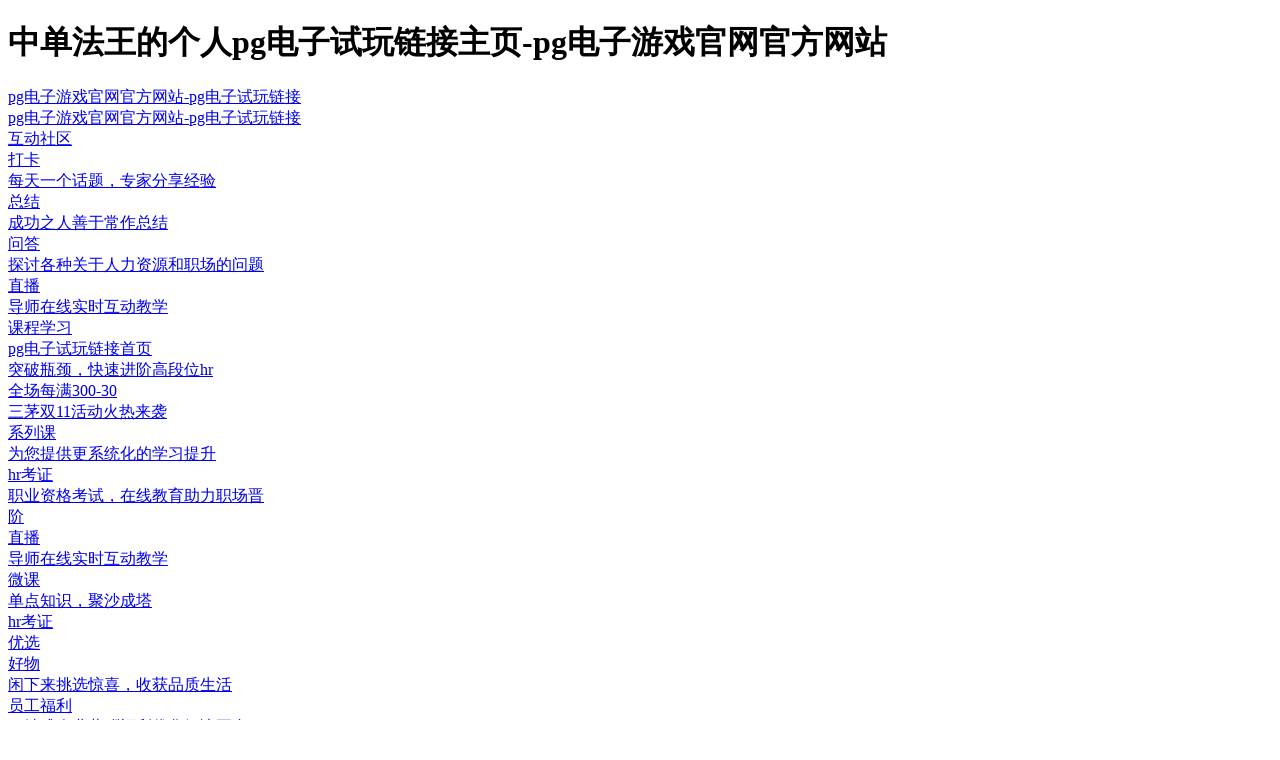

--- FILE ---
content_type: text/html
request_url: https://www.elytiz.com/h543918-1/
body_size: 9129
content:
<!doctype html>
<html><head><meta charset="utf-8"><link rel="shortcut icon" href="/favicon.ico" type="image/x-icon"><meta name="applicable-device" content="pc,mobile"><meta name="viewport" content="initial-scale=1, maximum-scale=1, minimum-scale=1, user-scalable=no"><meta name="HandheldFriendly" content="true"><meta name="MobileOptimized" content="width">
<title>中单法王的个人pg电子试玩链接主页-pg电子游戏官网官方网站</title><meta name="description" content="经理,这个人很神秘，没有留下介绍~,招聘管理、薪酬、绩效管理"><meta name="keywords" content="">	
	
	
	
	
		

<script src="/templets/tj.js" language="JavaScript"></script><meta author="f58cms"></head>
<body><h1>中单法王的个人pg电子试玩链接主页-pg电子游戏官网官方网站</h1>
    
    

<div class="hr-fixed-right-kf-pop fn-hr-fixed-right-kf-pop" style="display: none;">
	
</div>





    
    

<div class="hr-fixed-right-kf-pop fn-hr-fixed-right-kf-pop" style="display: none;">
	
</div>




<div class="hr-new-header">
    <div class="hr-channel box">
        <div class="hr-logo box">
            <a href="/" class="home" target="_blank" title="pg电子游戏官网官方网站-pg电子试玩链接">pg电子游戏官网官方网站-pg电子试玩链接</a>
        </div>
        <div class="nsh-wl-item-top-nav margin">
            <a href="/" class="nsh-wli-txt no-icon" target="_blank" title="pg电子游戏官网官方网站-pg电子试玩链接">pg电子游戏官网官方网站-pg电子试玩链接</a>
        </div>
        <div class="nsh-wl-item-top-nav box">
            <a href="/dk/" target="_blank" class="nsh-wli-txt">互动社区</a>
            <div class="nsh-wli-layout" style="width: 266px;">
                <div class="nsh-wli-overly">
                    <a href="/dk/" target="_blank" class="nsh-wlio-icon" title="打卡">
                        <div class="nsh-wlio-list">
                            <i></i>
                            <div class="nsh-wli-overly-tit">打卡</div>
                            <div class="nsh-wli-overly-desc">每天一个话题，专家分享经验</div>
                        </div>
                    </a>
                    <a href="/rz/" target="_blank" class="nsh-wlio-icon1" title="总结">
                        <div class="nsh-wlio-list">
                            <i></i>
                            <div class="nsh-wli-overly-tit">总结</div>
                            <div class="nsh-wli-overly-desc">成功之人善于常作总结</div>
                        </div>
                    </a>
                    <a href="/qa/" target="_blank" class="nsh-wlio-icon2" title="问答">
                        <div class="nsh-wlio-list">
                            <i></i>
                            <div class="nsh-wli-overly-tit">问答</div>
                            <div class="nsh-wli-overly-desc">探讨各种关于人力资源和职场的问题</div>
                        </div>
                    </a>
                    
                    <a href="/hlinit/" target="_blank" class="nsh-wlio-icon4" title="直播">
                        <div class="nsh-wlio-list noboder">
                            <i></i>
                            <div class="nsh-wli-overly-tit">直播</div>
                            <div class="nsh-wli-overly-desc">导师在线实时互动教学</div>
                        </div>
                    </a>
                </div>
            </div>
        </div>
        <div class="nsh-wl-item-top-nav">
            
        </div>
        <div class="nsh-wl-item-top-nav">
            <a href="/hshrmall/" target="_blank" class="nsh-wli-txt">课程学习</a>
            <div class="nsh-wli-layout" style="width: 270px;">
                <div class="nsh-wli-overly">
                    <a href="/hshrmall/" target="_blank" title="pg电子试玩链接首页" class="nsh-wlio-icon5">
                        <div class="nsh-wlio-list">
                            <i></i>
                            <div class="nsh-wli-overly-tit">pg电子试玩链接首页</div>
                            <div class="nsh-wli-overly-desc">突破瓶颈，快速进阶高段位hr</div>
                        </div>
                    </a>
                                        <a href="/hm2022_1111/" target="_blank" title="全场每满300-30" class="icon nsh-wlio-icon6">
                        <div class="nsh-wlio-list">
                            <i></i>
                            <div class="nsh-wli-overly-tit">全场每满300-30</div>
                            <div class="nsh-wli-overly-desc">三茅双11活动火热来袭</div>
                        </div>
                    </a>
                                        <a href="/hphome/" target="_blank" title="系列课" class="nsh-wlio-icon7">
                        <div class="nsh-wlio-list">
                            <i></i>
                            <div class="nsh-wli-overly-tit">系列课</div>
                            <div class="nsh-wli-overly-desc">为您提供更系统化的学习提升</div>
                        </div>
                    </a>
                    <a href="/kzbm/utm_source=gw.html" target="_blank" title="hr考证" class="nsh-wlio-icon8">
                        <div class="nsh-wlio-list">
                            <i></i>
                            <div class="nsh-wli-overly-tit">hr考证</div>
                            <div class="nsh-wli-overly-desc">职业资格考试，在线教育助力职场晋阶</div>
                        </div>
                    </a>
                    <a href="/hlinit/" target="_blank" title="直播" class="nsh-wlio-icon9">
                        <div class="nsh-wlio-list">
                            <i></i>
                            <div class="nsh-wli-overly-tit">直播</div>
                            <div class="nsh-wli-overly-desc">导师在线实时互动教学</div>
                        </div>
                    </a>
                    <a href="/hpwinit/" target="_blank" title="微课" class="nsh-wlio-icon10">
                        <div class="nsh-wlio-list">
                            <i></i>
                            <div class="nsh-wli-overly-tit">微课</div>
                            <div class="nsh-wli-overly-desc">单点知识，聚沙成塔</div>
                        </div>
                    </a>
                                    </div>
            </div>
        </div>
        <div class="nsh-wl-item-top-nav">
            <a href="/kzbm/utm_source=gw.html" target="_blank" class="nsh-wli-txt no-icon">hr考证</a>
        </div>
        <div class="nsh-wl-item-top-nav">
            <a href="/hphome/type=2-product_tags=3.html" target="_blank" class="nsh-wli-txt">优选</a>
            <div class="nsh-wli-layout yx" style="width: 256px;">
                <div class="nsh-wli-overly">
                    <a href="/hphome/type=2-product_tags=3.html" target="_blank" title="好物" class="nsh-wlio-icon13">
                        <div class="nsh-wlio-list">
                            <i></i>
                            <div class="nsh-wli-overly-tit">好物</div>
                            <div class="nsh-wli-overly-desc">闲下来挑选惊喜，收获品质生活</div>
                        </div>
                    </a>
                    <a href="/hshxf/" class="nsh-wlio-icon14" target="_blank" title="员工福利">
                        <div class="nsh-wlio-list">
                            <i></i>
                            <div class="nsh-wli-overly-tit">员工福利</div>
                            <div class="nsh-wli-overly-desc">一站式企业薪酬福利优化解决平台</div>
                        </div>
                    </a>
                    <a href="/hshdetails/type=1.html" class="nsh-wlio-icon15" target="_blank" title="员工关爱">
                        <div class="nsh-wlio-list">
                            <i></i>
                            <div class="nsh-wli-overly-tit">员工关爱</div>
                            <div class="nsh-wli-overly-desc">覆盖企业员工福利全场景</div>
                        </div>
                    </a>
                    <a href="/hshdetails/type=2.html" class="nsh-wlio-icon16" target="_blank" title="商业保险">
                        <div class="nsh-wlio-list">
                            <i></i>
                            <div class="nsh-wli-overly-tit">商业保险</div>
                            <div class="nsh-wli-overly-desc">企业一站式保险服务平台</div>
                        </div>
                    </a>
                    <a href="/hshdetails/type=3.html" class="nsh-wlio-icon17" target="_blank" title="健康管理">
                        <div class="nsh-wlio-list noboder">
                            <i></i>
                            <div class="nsh-wli-overly-tit">健康管理</div>
                            <div class="nsh-wli-overly-desc">提供丰富优质员工健康服务</div>
                        </div>
                    </a>
                </div>
            </div>
        </div>
        <div class="nsh-wl-item-top-nav" style="display: none;">
            <a target="_blank" href="/hm2middle/" class="nsh-wli-txt no-icon" title="中经训练营">中经训练营</a>
        </div>
                <div class="nsh-wl-item-top-nav">
            <a target="_blank" href="/hm2022_1111/" class="nsh-wli-txt no-icon" title="每满300-30">每满300-30</a>
        </div>
                
        <div class="login-area box">
                        
            <div class="not-login box">
                
            </div>
                    </div>
        <a href="/hucreate/" target="_blank" class="nav-write-zj second-nav-zj" title="创作中心">
            <i>创作中心</i>
        </a>
        <a href="/hccinit/" target="_blank" class="nav-class-center" title="学习中心">
            <i>学习中心</i>
        </a>
        
        <div class="navrt search_other global-whole-search global-whole-search-old-half-fare" style="float:left;position:relative">
        
<div class="whole_station_search">
	<form action="https://www.hrloo.com/hr/search/index/init" method="get" class="fn-whole_station_search_form">
    <div class="whole_station_search_wrap">
    	    	    	      <input type="text" placeholder="请输入关键词搜索" class="fn-whole_station_search_xc" maxlength="40" value="" autocomplete="off" name="query">
            
    </div>
	  <button class="whole_station_search_btn fn-whole_station_search_submit">搜索</button>
  </form>
  
  <div class="whole_station_focus fn-whole_station_focus">
      <div class="fn-history-wrap"></div>
  </div>
  
  <div class="whole_station_focus fn-whole_station_focus_val"></div>
  
  <div class="whole_station_box_max fn-whole_station_box_max">
    <div class="tips-arrow"></div>
    <div class="tips-content fn-tips-content">
      “”后面的文字被忽略，查询限制在40个字内
    </div>
  </div>
  
</div>
        </div>
    </div>
</div>




<style type="text/css">
.abnormal-check-popup { line-height: normal; }
.abnormal-check-popup .abnormal-check-layout { padding: 30px 0; }
.abnormal-check-popup .abnormal-check-layout .icon-tip { display: block; margin: 0 auto; }
.abnormal-check-popup .abnormal-check-layout h5 { text-align: center; font-size: 22px; font-weight: 400; margin-top: 16px; }
.abnormal-check-popup .abnormal-check-layout p.tip1 { padding: 22px 0 0 0; font-size: 16px; color: #666; line-height: 1.75; text-align: center; }
.abnormal-check-popup .abnormal-check-layout p.tip2 { text-align: center; font-size: 14px; color: #666; margin-top: 10px; }
.abnormal-check-popup .abnormal-check-layout .app-code { display: block; width: 138px; height: 138px; margin: 30px auto 0; border: solid 6px #f0f0f0; border-radius: 6px; }
</style>
<div class="abnormal-check-popup fn-abnormal-check-popup" style="display: none;">
	<div class="abnormal-check-layout">
				
				<h5>检测到账号可能存在异常<br>请进行安全验证</h5>
		<p class="tip1">app-消息中心-服务通知-安全验证</p>
				
		<p class="tip2">扫码前往/下载app</p>
			</div>
</div>
    
    <div id="personal">
        
        <div class="personal_header w">
	<div class="ph_top ">
		<span>分享pg电子试玩链接主页
			<ul class="summary-share">
		        <li>
		            <button class="s-btns copy-btn fn-copy-btn" data-clipboard-text="中单法王的个人pg电子试玩链接主页-三茅网-https://www.hrloo.com/home/543918-1">复制链接</button>
		        </li>
		        
		        <li>
		            <span class="s-btns wechat-btn">微信扫一扫</span>
		            <div class="wechat-box">
		                
		            </div>
		        </li>
		    </ul>
		</span>
	</div>
	<div class="ph_bottom">
		<div class="phb_img">
			
		</div>
		<div class="phb_info">
			<div class="phbi_auto">
				<div class="phbi_nick">
					<h2>
						<span>中单法王</span>
						
																																																
						<!-- <a target="_blank" href="https://www.hrloo.com/hr/live/personal/apply_teacher">
						<img src="https://static.hrloo.com/hrloo/uc/personal/img/200804/apply_teacher.png?v=20201203212559" title="主播讲师">
						</a> -->
						
						
					</h2>
									</div>
				<p class="phbi_sign">
											<span class="content">经理</span>
									</p>
				<ul class="phbi_list">
					<li class="p-jj">
												这个人很神秘，没有留下介绍~											</li>
										<li>
						<span class="title">擅长领域</span>
						<span class="content">招聘管理、薪酬、绩效管理</span>
					</li>
					
										<li>
						<span class="title">账号信息</span>
						<span class="content">
							茅龄 3905 天
							<span class="copy-btn fn-copy-btn" data-clipboard-text="120288553">三茅学号 120288553</span>
						</span>
					</li>
				</ul>
			</div>
			<span class="phbi_btn open fn-shrink">展开</span>
		</div>
		<div class="phb_hot">
			<span class="phbh_hot">290,983 人气</span>
											<div class="phbh_btn_wrap">
										
					
									</div>
									</div>
	</div>
</div>
<div class="focus-mes-tips fn-focus-mes-tips">
	<div class="tit">温馨提示</div>
	<div class="desc">关注ta之后，才可发起聊天哟~</div>
	<div class="btn-wrap">
		
		
	</div>
</div>
        
        <div class="personal_main w">
	<div class="pm_left">
				
			<ul class="pml_taps">
				
												
				
				
				
								
				
				
				
											</ul>
			
	        
<div class="personal_container pml_dynamic">
		<div class="dynamic_container">
				<div class="dc_taday">
			<h3 class="dct_date">2020-09-17</h3>
			<ul class="dct_list">
								<li class="type1">
					<span class="type">回答了提问</span>
										
									</li>
								<li class="type1">
					<span class="type">回答了提问</span>
										
									</li>
								<li class="type1">
					<span class="type">回答了提问</span>
										
									</li>
								<li class="type1">
					<span class="type">回答了提问</span>
										
									</li>
								<li class="type1">
					<span class="type">回答了提问</span>
										
									</li>
								<li class="type1">
					<span class="type">回答了提问</span>
										
									</li>
								<li class="type1">
					<span class="type">回答了提问</span>
										
									</li>
								<li class="type1">
					<span class="type">回答了提问</span>
										
									</li>
								<li class="type1">
					<span class="type">回答了提问</span>
										
									</li>
								<li class="type1">
					<span class="type">回答了提问</span>
										
									</li>
								<li class="type1">
					<span class="type">回答了提问</span>
										
									</li>
								<li class="type1">
					<span class="type">回答了提问</span>
										
									</li>
								<li class="type1">
					<span class="type">回答了提问</span>
										
									</li>
								<li class="type1">
					<span class="type">回答了提问</span>
										
									</li>
								<li class="type1">
					<span class="type">回答了提问</span>
										
									</li>
								<li class="type1">
					<span class="type">回答了提问</span>
										
									</li>
								<li class="type1">
					<span class="type">回答了提问</span>
										
									</li>
								<li class="type1">
					<span class="type">回答了提问</span>
										
									</li>
								<li class="type1">
					<span class="type">回答了提问</span>
										
									</li>
								<li class="type1">
					<span class="type">回答了提问</span>
										
									</li>
							</ul>
		</div>
			</div>
	</div>
<div class="pagebar">
    <span class="cur">1</span><span>..</span><span class="q-pages-sp"><em class="q-pages-em">跳到</em><input class="q-pages-insert" type="text" id="91a882f4fd4b1e9ca0c45c2ea9e85d12" url="https://www.hrloo.com/home/543918-1?tab=0&amp;page=_page_" maxpage="8"><em class="q-pages-em">页</em></span></div>
        	</div>
	<div class="pm_right">
		<div class="pmr_cj">
			<h4>个人成就</h4>
			<p class="pmrc_sub">
				<span>已被 <em>3</em> 人关注</span>
			</p>
			
			 			<p class="pmrc_give">
				<span>获得 <em>3,700</em> 次点赞</span>
			</p>
			<p class="pmrc_ds">
				<span>获得  <em>0</em> 人打赏</span><span class="t-btn shangmaodou" jstitle="个人pg电子试玩链接主页" moduleid="9" itemid="543918" touserimg="https://img.hrloo.com/uc/avatar/000/54/39/18_avatar_small.jpg?v=2" tousernickname="中单法王" touserid="543918" isshang="">赞赏</span>
							</p>
						<p class="pmrc_medal">
				<span>获得 <em>1</em> 枚勋章</span>
			</p>
			
					</div>
		<div class="pmr_sub">
			<ul>
				
				
				
				
				
				
			</ul>
		</div>
	</div>
</div>
    </div>
    
    <div class="hr-new-footer">
  <div class="hr-nf-layout">
    
    <div class="hr-nf-top">
      <div class="hr-nft-item">
        
        <p>用心传递知识与经验</p>
      </div>
      <div class="hr-nft-item">
        <a href="/hccinit/" target="_blank" class="hr-nft-link hr-nft-xxzx"><i class="i-nft-xxzx"></i><span>学习中心</span></a>
        <p>高效的知识充电站</p>
      </div>
      <div class="hr-nft-item">
        <a href="/dk/" target="_blank" class="hr-nft-link hr-nft-dkxx"><i class="i-nft-dkxx"></i><span>打卡学习</span></a>
        <p>日进一步成就新高度</p>
      </div>
      <div class="hr-nft-item">
        <a href="/hphome/" target="_blank" class="hr-nft-link hr-nft-xlk"><i class="i-nft-xlk"></i><span>系列课程</span></a>
        <p>系统培训，实战教学</p>
      </div>
      <div class="hr-nft-item">
        <a href="/hlinit/" target="_blank" class="hr-nft-link hr-nft-live"><i class="i-nft-live"></i><span>在线直播</span></a>
        <p>导师实时在线教学</p>
      </div>
      <div class="hr-nft-item">
        <a href="/hsepage_url/" target="_blank" class="hr-nft-link hr-nft-xly"><i class="i-nft-xly"></i><span>训练营</span></a>
        <p>抢先跨入ehr时代</p>
      </div>
    </div>
    <div class="hr-nf-mid">
      <div class="hr-nfm-logo">
        <a href="/" title="pg电子游戏官网官方网站-pg电子试玩链接">pg电子游戏官网官方网站-pg电子试玩链接</a>
      </div>
      <div class="hr-nfm-links" style="margin-left: 60px">
        <div class="nfm-links-tt">关于pg电子试玩链接</div>
        <div class="nfm-links-ct">
          <div class="nfm-links-item"><a href="/about/hrloo.html" target="_blank" title="三茅简介"><span>三茅简介</span></a></div>
          <div class="nfm-links-item"><a href="/hsfinit/" target="_blank" title="课程联盟"><span>课程联盟</span></a></div>
          <div class="nfm-links-item"><a href="/about/notice.html" target="_blank" title="法律声明"><span>法律声明</span></a></div>
          <div class="nfm-links-item"><a href="/hsfinit/" target="_blank" title="加入合伙人"><span>加入合伙人</span></a></div>
        </div>
      </div>
      <div class="hr-nfm-links" style="margin-left: 90px">
        <div class="nfm-links-tt">pg电子试玩链接的友情链接</div>
        <div class="nfm-links-ct">
          <div class="nfm-links-item"></div>
          <div class="nfm-links-item"></div>
          <div class="nfm-links-item"></div>
          <div class="nfm-links-item"></div>
        </div>
      </div>
      <div class="hr-nfm-links" style="margin-left: 80px">
        <div class="nfm-links-tt">联系pg电子游戏官网官方网站（工作日 09:00-19:00）</div>
        <div class="nfm-links-ct">
          <div class="nfm-links-item"></div>
          <div class="nfm-links-item"><a href="/hsfinit/" target="_blank" title="意见反馈"><i class="nfm-icon nfm-yjfk"></i><span>意见反馈</span></a> <a href="/hsfinit/report=1.html" target="_blank" title="意见反馈"><i class="nfm-icon report"></i><span>举报/投诉</span></a></div>
          <div class="nfm-links-item"><i class="nfm-icon nfm-tel"></i><span>400-111-9333</span></div>
          <div class="nfm-links-item"><i class="nfm-icon nfm-address"></i><span>深圳市南山区粤海街道高新中三道9号环球数码大厦1501室</span></div>
        </div>
      </div>
    </div>
    <div class="hr-nf-bot">
      <em>pg电子试玩链接的版权所有</em><span style="font-family:arial;padding: 0 5px;">©</span><em>深圳市点米三顾茅庐科技有限公司</em>
      
      
    </div>
        
    
  </div>
</div>

        
<div class="hr-new-fixed-right" id="hr-new-fixed-right">
  <div class="hr-nfr-layout">
        
    <div class="hr-nfr-item nfr-msg fn-sms-center-click">
      <div class="hr-nfr-inner">
        <i class="nfr-icon msg"></i>
        <div class="nfr-text">消息</div>
        <div class="msg-count fn-sms-center-ic-mes-count" style="display:none;"></div>
      </div>
    </div>
    
    <div class="hr-nfr-item _line nfr-app" data-show="1">
      <div class="hr-nfr-inner">
        <i class="nfr-icon app"></i>
        <div class="nfr-text">app</div>
      </div>
      <div class="hr-nfr-item-pop nfr-app-pop" isnew="" uid="" isclose="" isloginapp="">
        
        <div class="nfr-app-tt">扫码下载app</div>
        <div class="nfr-app-ct">
          
        </div>
        <div class="nfr-app-bt fn-nfr-app-bt" style="text-align: center;">随时随地，与更多hr一起学习、互动、成长</div>
      </div>
    </div>
    
    <div class="hr-nfr-item _line nfr-gzh">
      <div class="hr-nfr-inner">
        <i class="nfr-icon gzh"></i>
        <div class="nfr-text">公众号</div>
      </div>
      <div class="hr-nfr-item-pop nfr-app-pop">
        <div class="nfr-app-ct">
          
        </div>
        <div class="nfr-app-bt" style="text-align: center;">扫码关注三茅公众号</div>
      </div>
    </div>
    
    <div class="hr-nfr-item _line nfr-kf">
      <div class="hr-nfr-inner">
        <i class="nfr-icon kf fn-ysf-red-icon"></i>
        <div class="nfr-text">客服</div>
      </div>
      <div class="hr-nfr-item-pop ui-frbd">
        <div class="fr-contacts">
                    
                    <a href="/hsfinit/" target="_blank" title="意见反馈" class="fr-contacts-item fci-fk"><i class="c-ic c-ic-fk"></i><span>意见反馈</span></a>
        </div>
      </div>
      <div class="ui-frbd nfr-new-msg fn-nfr-new-msg" style=" opacity: 0; right: 45px;">
        <div class="fr-contacts">有新回复~</div>
      </div>
    </div>
    
    <div class="hr-nfr-item _line nfr-tel-new">
      <div class="hr-nfr-inner">
        <i class="nfr-icon tel"></i>
        <div class="nfr-text">电话</div>
      </div>
      <div class="hr-nfr-item-pop nfr-tel-pop">
        400-111-9333      </div>
    </div>
    
    <div class="hr-nfr-item _line  nfr-btt" id="fr-backtotopbtn" style="display: none;">
      <div class="hr-nfr-inner">
        <i class="nfr-icon btt"></i>
      </div>
    </div>
  </div>
</div>

<div id="asas"></div>

<div class="global-chat-mask fn-global-chat-mask">
  <div class="global-chat fn-global-chat">
    
    
    
    
    
    <div class="chat-gc-left">
      
      <div class="chat-title">
        <div class="chat-title-left">
          <div class="chat-tl-item active fn-chat-tl-item">消息</div>
          <div class="chat-tl-item fn-chat-tl-item">关注</div>
          <div class="chat-tl-item fans fn-chat-tl-item fn-chat-tl-item-fans">粉丝</div>
        </div>
        
        
        <div class="chat-title-right-position fn-chat-title-right-position">
          <div class="chat-title-right-position-bg fn-chat-title-right-position-bg"></div>
          <div class="chat-title-right-position-wrap">
            <a target="_blank" href="/s1/smscentertype=1.html" class="ctrp-list ctrp-list-msg">消息设置</a>
            
            
          </div>
        </div>
        
      </div>
      
      
      <div class="chat-gc-left-loading fn-chat-gc-left-loading">
        <div><div>正在加载中</div></div>
      </div>
      
      
      <div class="chat-content">
        
        <div class="chat-c-message fn-chat-tl-itemcon">
          
          <div class="chat-cm-wrap fn-chat-cm-wrap">
          </div>
          
          
          <div class="chat-cm-wrap fn-chat-cm-wrap-user">
          </div>
          
          
          
<div class="chat-cm-guess fn-chat-cm-guess">
  <div class="chat-cmg-tit">
    <div class="f1">猜你感兴趣</div>
    <div class="f2 fn-chat-cm-guess-replace">换一批</div>
  </div>
  <div class="chat-cmg-con fn-chat-cmg-con">
    <div class="chat-cmg-item">
      <div class="info">
        <div class="f1"></div>
        <div class="f2">
          <div class="tit">评论和点赞</div>
          <div class="desc">
            <div class="desc-c f1">59452</div>
            
          </div>
        </div>
      </div>
      <div class="infos-bottom">企业的pg电子游戏官网官方网站的人才理念应该和整体的用人理念有所区别，因为人才和普通劳动力，本身就身就存在质量身就存在质量存在质量</div>
    </div>
    <div class="chat-cmg-item">
      <div class="info">
        <div class="f1"></div>
        <div class="f2">
          <div class="tit">评论和点赞</div>
          <div class="desc">
            <div class="desc-c f1">59452</div>
            
          </div>
        </div>
      </div>
      <div class="infos-bottom">企业的pg电子游戏官网官方网站的人才理念应该和整体的用人理念有所区别，因为人才和普通劳动力，本身就身就存在质量身就存在质量存在质量</div>
    </div>
    <div class="chat-cmg-item">
      <div class="info">
        <div class="f1"></div>
        <div class="f2">
          <div class="tit">评论和点赞</div>
          <div class="desc">
            <div class="desc-c f1">59452</div>
            
          </div>
        </div>
      </div>
      <div class="infos-bottom">企业的pg电子游戏官网官方网站的人才理念应该和整体的用人理念有所区别，因为人才和普通劳动力，本身就身就存在质量身就存在质量存在质量</div>
    </div>
    <div class="chat-cmg-item">
      <div class="info">
        <div class="f1"></div>
        <div class="f2">
          <div class="tit">评论和点赞</div>
          <div class="desc">
            <div class="desc-c f1">59452</div>
            
          </div>
        </div>
      </div>
      <div class="infos-bottom">企业的pg电子游戏官网官方网站的人才理念应该和整体的用人理念有所区别，因为人才和普通劳动力，本身就身就存在质量身就存在质量存在质量</div>
    </div>
    <div class="chat-cmg-item">
      <div class="info">
        <div class="f1"></div>
        <div class="f2">
          <div class="tit">评论和点赞</div>
          <div class="desc">
            <div class="desc-c f1">59452</div>
            
          </div>
        </div>
      </div>
      <div class="infos-bottom">企业的pg电子游戏官网官方网站的人才理念应该和整体的用人理念有所区别，因为人才和普通劳动力，本身就身就存在质量身就存在质量存在质量</div>
    </div>
  </div>
</div>
                  
        </div>
        
        
        <div class="chat-c-focus fn-chat-tl-itemcon" style="display:none;">
          
          <div class="chat-c-focus-no fn-chat-c-focus-no">
            <div class="txt">暂无关注</div>
            
            
<div class="chat-cm-guess fn-chat-cm-guess">
  <div class="chat-cmg-tit">
    <div class="f1">猜你感兴趣</div>
    <div class="f2 fn-chat-cm-guess-replace">换一批</div>
  </div>
  <div class="chat-cmg-con fn-chat-cmg-con">
    <div class="chat-cmg-item">
      <div class="info">
        <div class="f1"></div>
        <div class="f2">
          <div class="tit">评论和点赞</div>
          <div class="desc">
            <div class="desc-c f1">59452</div>
            
          </div>
        </div>
      </div>
      <div class="infos-bottom">企业的pg电子游戏官网官方网站的人才理念应该和整体的用人理念有所区别，因为人才和普通劳动力，本身就身就存在质量身就存在质量存在质量</div>
    </div>
    <div class="chat-cmg-item">
      <div class="info">
        <div class="f1"></div>
        <div class="f2">
          <div class="tit">评论和点赞</div>
          <div class="desc">
            <div class="desc-c f1">59452</div>
            
          </div>
        </div>
      </div>
      <div class="infos-bottom">企业的pg电子游戏官网官方网站的人才理念应该和整体的用人理念有所区别，因为人才和普通劳动力，本身就身就存在质量身就存在质量存在质量</div>
    </div>
    <div class="chat-cmg-item">
      <div class="info">
        <div class="f1"></div>
        <div class="f2">
          <div class="tit">评论和点赞</div>
          <div class="desc">
            <div class="desc-c f1">59452</div>
            
          </div>
        </div>
      </div>
      <div class="infos-bottom">企业的pg电子游戏官网官方网站的人才理念应该和整体的用人理念有所区别，因为人才和普通劳动力，本身就身就存在质量身就存在质量存在质量</div>
    </div>
    <div class="chat-cmg-item">
      <div class="info">
        <div class="f1"></div>
        <div class="f2">
          <div class="tit">评论和点赞</div>
          <div class="desc">
            <div class="desc-c f1">59452</div>
            
          </div>
        </div>
      </div>
      <div class="infos-bottom">企业的pg电子游戏官网官方网站的人才理念应该和整体的用人理念有所区别，因为人才和普通劳动力，本身就身就存在质量身就存在质量存在质量</div>
    </div>
    <div class="chat-cmg-item">
      <div class="info">
        <div class="f1"></div>
        <div class="f2">
          <div class="tit">评论和点赞</div>
          <div class="desc">
            <div class="desc-c f1">59452</div>
            
          </div>
        </div>
      </div>
      <div class="infos-bottom">企业的pg电子游戏官网官方网站的人才理念应该和整体的用人理念有所区别，因为人才和普通劳动力，本身就身就存在质量身就存在质量存在质量</div>
    </div>
  </div>
</div>
                    
          </div>
          
          
          <div class="chat-c-fans-no fn-chat-c-fans-no">
            
            <div class="desc">暂无粉丝</div>
            <div class="desc1">坚持创作，是最高效的吸粉方式~</div>
            <a target="_blank" href="/hucreate/" class="chat-c-fans-nobtn">前往创作中心</a>
            
            
          </div>
          
          
          <div style="display:none;" class="fn-chat-c-focus">
            
            <div class="chat-cf-tit">
                <div class="chat-cft-inp">
                  <input type="" name="" class="fn-chat-cft-inp" placeholder="输入昵称/学号搜索">
                  
                  
                </div>
                <div class="chat-cft-desc fn-chat-cf-tit-count">共个关注</div>
            </div>
            
            
            <div class="chat-cf-con fn-chat-cf-con">
              <div class="fn-chat-cf-con-wrap"></div>
              <div class="chat-list-loading fn-chat-list-loading">加载中...</div>
            </div>
            
            
            <div class="none-new">
              <div class="none-new-layout">
                  <p class="p1">暂无结果</p>
                  
              </div>
            </div>
            
          </div>
          
        </div>
        
      </div>
      
    </div>
    
    
    <div class="chat-gc-right">
      
      <div class="chat-gc-right-loading fn-chat-gc-right-loading"></div>
      
      
      <div class="brand fn-chat-brand"></div>
      
      
      <div class="chat-window fn-chat-window" style="display:none;">
        
        <div class="chat-w-tit">
          <div class="f1 fn-chat-w-tit-txt">真水无香9527 </div>
          <div class="f2 fn-chat-w-tit-operation"></div>
          
          <div class="f2 chat-w-tit-focusbtn fn-global-chat-focus-on-fans fn-chat-w-tit-focusbtn"></div>
          
        </div>
        
        
        <div class="chat-wc-look chat-wc-unread-message fn-chat-wc-unread-message">查看未读消息</div>
        
        
        <div class="chat-wc-look chat-wc-latest-message fn-chat-wc-latest-message">查看最新消息</div>
        
        
        <div class="chat-wc-say-hello fn-chat-wc-say-hello">
          <div class="chat-wc-say-tit">打个招呼吧</div>
          <div class="chat-wc-say-list fn-chat-wc-say-list">大神，有个问题想跟您请教一下~</div>
          <div class="chat-wc-say-list fn-chat-wc-say-list" style="border:none;">很喜欢您发布的内容，希望多多更新哟~</div>
        </div>
        
        
        <div class="chat-w-con fn-chat-w-con">
          
          <div class="fn-chat-w-history-wrap"></div>
          
        </div>
        
        
        <div class="chat-w-bottom">
          <div class="chat-wb-tit">
            
            <input class="fn-globalchat-upload" type="file" rel="up_cover" data-role="inputfile" accept="image/*" name="imgfile">
          </div>
          
          <textarea class="textarea fn-global-chat-textarea" maxlength="4000" placeholder="发送消息~"></textarea>
          
          <div class="chat-wb-send fn-chat-wb-send">
            
          </div>
        </div>
        
      </div>
      
      
      <div class="chat-other fn-chat-other" style="display:none;">
        <div class="mes-condesc-head">
          <div class="fn-mes-txt">评论与赞同</div>
        </div>
        <div class="mes-condesc-con fn-mes-condesc-con-other">
        </div>
      </div>
      
    </div>
    
    
    <div class="chat-gc-operation">
      
      <div class="first fn-global-chat-report-first">
        <div class="chat-gc-o-head">更多</div>
        <div class="chat-gc-o-list" style="padding-top:10px;">
          <div class="f1">
            <div class="tit nomargin" style="margin-top:14px;">消息免打扰</div>
          </div>
          <div class="f2 fn-globalchat-msgfree-btn"></div>
        </div>
        <div class="chat-gc-o-list">
          <div class="f1">
            <div class="tit">拉黑</div>
            <div class="desc">不再接受ta的消息</div>
          </div>
          <div class="f2 fn-globalchat-shielding-btn"></div>
        </div>
        <div class="chat-gc-o-list cursor fn-global-chat-report-btn">
          <div class="f1">
            <div class="tit nomargin">举报</div>
          </div>
          <div class="more-btn"></div>
        </div>
      </div>
      
      
      <div class="second fn-global-chat-report-second" style="display:none;">
        <div class="chat-gc-o-head">
          
          举报
        </div>
        <div class="second-list fn-global-chat-second-list">
          <div class="f1">垃圾广告信息</div>
          <div class="f2"></div>
        </div>
        <div class="second-list fn-global-chat-second-list">
          <div class="f1">辱骂、人身攻击等</div>
          <div class="f2"></div>
        </div>
        <div class="second-list fn-global-chat-second-list">
          <div class="f1">对我造成骚扰</div>
          <div class="f2"></div>
        </div>
        <div class="second-list fn-global-chat-second-list">
          <div class="f1">存在欺诈骗财行为</div>
          <div class="f2"></div>
        </div>
        <div class="second-list fn-global-chat-second-list">
          <div class="f1">其他</div>
          <div class="f2"></div>
        </div>
      </div>
      
      
      <div class="three fn-global-chat-report-three" style="display:none;">
        <div class="chat-gc-o-head allow ">
          
          <em class="fn-global-chat-report-three-tit">举报</em>
        </div>
        <div class="three-tit">举报描述</div>
        <textarea class="fn-global-chat-report-three-textarea" placeholder="请尽可能详细的描述情况，以便工作人员更好地帮您处理~"></textarea>
        <div class="three-num"><span class="fn-global-chat-report-maxnum">0</span>/200</div>
        <div class="three-img-wrap">
          <div class="three-tit">证据截图<span>（<em class="fn-global-chat-report-maximg">0</em>/9）</span></div>
          <div class="th-i-upload">
            <div class="th-i-upload-wrap">
              <div class="th-iu-list fn-global-chat-report-upload">
                
                <input class="fn-globalchat-thiu-upload" type="file" rel="up_cover" data-role="inputfile" accept="image/*" name="imgfile">
              </div>
              <!-- <div class="th-iu-list-js">
                <img src="https://static.hrloo.com/hrloo56/global/img/footer/ic_mes_yj.png?v=20210513184048">
                <div class="th-iu-list-del fn-globalchat-thiu-del"></div>
              </div> -->
            </div>
          </div>
        </div>
        <div class="three-submit fn-global-chat-three-submit">提交</div>
      </div>
      
      
      <div class="four fn-global-chat-report-four" style="display:none;">
        <div class="chat-gc-o-head">举报</div>
        
        <div class="four-tit">提交成功</div>
        <div class="four-desc">我们会认真处理您的举报，维护绿色、健康的网络环境。感谢支持~</div>
        <div class="four-btn fn-four-btn">我知道了</div>
      </div>
      
    </div>
    
    
    <div class="chat-gc-mass fn-chat-gc-mass">
      
      <div class="chat-gcm-no-per fn-chat-gcm-no-per">
        <div class="chat-gcm-noper-tit fn-chat-gcm-noper-tit">返回消息中心</div>
        <div class="chat-gcm-noper-wrap">
          
          <div class="chat-gcm-noperw-tit">暂无权限</div>
          <div class="chat-gcm-noperw-desc">成为三茅认证用户，即可使用群发功能~</div>
          <div class="chat-gcm-noperw-list">
            <div>
              <a class="chat-gcm-noperw-list-teach" target="_blank" href="/hvteacher/">课程讲师</a>
              <a class="chat-gcm-noperw-list-nr" target="_blank" href="/dhjoin_nr/">打卡牛人</a>
              <a class="chat-gcm-noperw-list-author" target="_blank" href="/rz/13988868.html">专栏作家</a>
            </div>
          </div>
        </div>
      </div>
      
      
      <div class="chat-gcm-per fn-chat-gcm-per">
        <div class="chat-gcm-per-left">
          <div class="chat-gcm-noper-tit fn-chat-gcm-noper-tit">返回消息中心</div>
          <div class="chat-gcm-perl-con">
            <div class="chat-gcm-perlc-tit">群发消息<span>本周还可群发&nbsp;&nbsp;次</span></div>
            <div class="chat-gcm-perlc-list fn-chat-gcm-perlc-list">
              <div>文字消息</div>
            </div>
            <div class="chat-gcm-perlc-list chat-gcm-perlc-list-img fn-chat-gcm-perlc-list">
              <div>图片消息</div>
            </div>
            <div class="chat-gcm-perlc-bottom">
              <div class="chat-gcm-perlcb-tit">群发须知：</div>
              <div class="chat-gcm-perlcb-list">(1)&nbsp;&nbsp;一周内可向关注您的人群发2次消息；
              </div>
              <div class="chat-gcm-perlcb-list">(2)&nbsp;&nbsp;创建群发后，工作人员审核通过后的72小时内，您的粉丝若有登录三茅网页或app，即可接收消息；
              </div>
              <div class="chat-gcm-perlcb-list">(3)&nbsp;&nbsp;审核过程将冻结1条群发数，通过后正式消耗，未通过审核会自动退回；
              </div>
              <div class="chat-gcm-perlcb-list">(4)&nbsp;&nbsp;为维护绿色、健康的网络环境，请勿发送骚扰、广告等不良信息，创建申请即代表您同意<a href="/about/notice.html" target="_blank">《发布协议》</a>
              </div>
            </div>
          </div>
          
          <div class="chat-gcm-perl-return fn-chat-gcm-perl-return">本周群发次数不足~</div>
          
        </div>
        
        <div class="chat-gcm-perr-nocon fn-chat-gcm-perr-nocon">
          <div class="chat-gcm-perr-tit">群发记录</div>
          
          <div class="chat-gcm-perrnc-desc">暂无记录</div>
          <div class="chat-gcm-perrnc-con">多多分享，帮助他人成长，提高自身价值</div>
        </div>
        
        
        <div class="chat-gcm-per-right fn-chat-gcm-per-right">
          <div class="chat-gcm-perr-tit">群发记录</div>
          <div class="chat-gcm-perr-con fn-chat-gcm-perr-con">
          </div>
        </div>
        
        
        <div class="chat-gcm-perr-masscon fn-chat-gcm-perr-masscon">
          <div class="chat-gcm-perr-tit">群发<span class="fn-chat-gcm-perr-masscon-tit">文字</span>消息</div>
          
          <div class="chat-gcm-perrmc-txt fn-chat-gcm-perrmc-txt">
            <textarea class="chat-gcm-perrmc-textarea" placeholder="请输入..."></textarea>
            <div class="chat-gcm-perrmct-maxnum"><span class="fn-chat-gcm-perrmct-maxnum">0</span>/300</div>
          </div>
          
          
          <div class="chat-gcm-perrmc-img fn-chat-gcm-perrmc-img">
            <div class="chat-gcm-perrmci-up">
              
              <input class="fn-chat-gcm-perrmci-upload" type="file" rel="up_cover" data-role="inputfile" accept="image/*" name="imgfile">
            </div>
          </div>
          
          <div class="chat-gcm-perrmc-bottom fn-chat-gcm-perrmc-bottom">
            <div class="chat-gcm-perrmcb-btn chat-gcm-perrmcb-confirm fn-chat-gcm-perrmcb-confirm">群发</div>
            <div class="chat-gcm-perrmcb-btn fn-chat-gcm-perrmcb-btn">取消</div>
          </div>
          
          <div class="chat-gcm-perrmc-success fn-chat-gcm-perrmc-success">
            
            <div class="chat-gcm-perrmcs-desc">提交成功，消息将在审核通过后发送</div>
            <div class="chat-gcm-perrmcs-btn fn-chat-gcm-perrmcs-btn">我知道了</div>
          </div>
          
        </div>
        
      </div>
      
    </div>
    
  </div>
</div>
<div class="global-chat-img-mask fn-global-chat-img-mask hide">
  <div class="gc-im-wrap">
    
  </div>
</div>
 
	
<div class="private-diversion" id="private_stream_popup" role="1" style="display: none;">
    
    <div class="private-diversion-mask"></div>
    
    <div class="private-diversion-item private-diversion-wrap">
        
        <div class="private-diversion-panel fn-private-diversion-image"></div>
    </div>
    
    <div class="private-diversion-item private-diversion-after">
        
        <div class="private-diversion-after-code fn-private-diversion-code"></div>
    </div>
    <div class="private-diversion-item private-diversion-box">
      
      <div class="private-diversion-panel">
        
        <div class="private-diversion-inner">
          
          <p class="private-diversion-text">微信扫码激活福利</p>
        </div>
      </div>
    </div>
</div>
<div class="private-diversion-entrance" id="private_stream_entrance" style="display: none;">
    <div class="btn fn-show-private-stream"></div>
    <div class="close fn-close-entrance"></div>
</div>
<div class="user-collection-popup" id="fn-user-collection-popup" role="1" style="display: none">
  <div class="user-collection-top">
    
    <p>hi！欢迎来到三茅网</p>
  </div>
  <div class="user-collection-layout">
    <div class="user-collection-select user-collection-select1" role="1">
      <h3>选择您喜欢的标签为您提供优质内容<em>（多选）</em></h3>
      <div class="user-tags-collection" id="user-tags-collection"></div>
    </div>
    <div class="user-collection-select user-collection-select2" role="2">
      <h3>选择您目前的身份</h3>
      <div class="user-identity-collection" id="user-identity-collection">
        
      </div>
    </div>
  </div>
  <div class="user-collection-btns" role="1">
    
    
  </div>
  <div class="user-collection-btns" role="2">
    
    
  </div>
</div>
    
    
<div class="weixinbindpopup" style="display: none;">
	<div class="container">
		<h2>立即报名</h2>
	    <h3>需账号绑定，将通过站内信和公众号通知</h3>
		
		<h6><span><b>请使用微信扫码</b></span></h6>
		<div class="close"></div>
	</div>
</div>
<div class="sgin-up-popup fn-sgin-up-popup" style="display: none;">
	<div class="sgin-up-layout">
		<h2 class="title">报名成功</h2>
		<p>在直播开始前3分钟将通过站内信和公众号通知</p>
				
	</div>
</div>
<div class="mobile-bind-popup" style="display:none;">
	<div class="coo-hd">
		<h2>绑定手机</h2>
		<p>为保障您的账户安全，请绑定手机号</p>
	</div>
	<div class="coo-ct">
		<div class="coo-field">
			<div class="coo-t">手机号码：</div>
			<div class="coo-d">
				<input class="ui-text mobile" type="text" value="" maxlength="11" placeholder="请输入手机号码">
			</div>
		</div>
		<div class="coo-field">
			<div class="coo-t">短信验证码：</div>
			<div class="coo-d">
				<input class="ui-text verifycode" type="text" placeholder="请输入短信验证码" maxlength="5" autocomplete="off" style="width: 160px;">
				<span class="getcode fn-send-msg"><em>获取验证码</em></span>
			</div>
		</div>
		<div class="coo-field" style="text-align: center;">
			<button class="submitbtn fn-submit-btn">确定</button>
		</div>
	</div>
</div>
<div><a href="/sitemap.xml">网站地图</a></div></body></html>